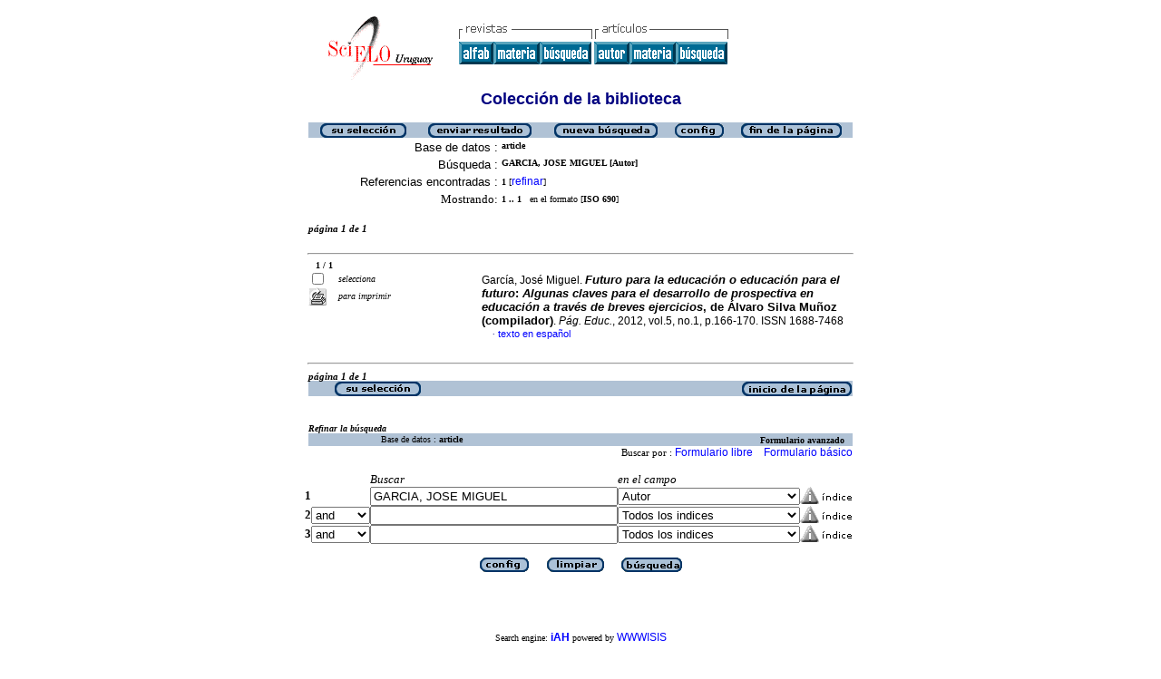

--- FILE ---
content_type: text/css
request_url: http://www.scielo.edu.uy/css/scielo.css
body_size: 3300
content:

@import "screen/general.css";
@import "screen/layout.css";
@import "screen/styles.css";


BODY {
    font-family : Verdana, Arial, Helvetica, sans-serif;
    font-size : 10pt;
    font-weight : normal;
    font-style : normal;
}

P {
    font-family : Verdana, Arial, Helvetica, sans-serif;
    font-size : 10pt;
}

TABLE {
    font-family : Verdana, Arial, Helvetica, sans-serif;
    font-size : 9pt;
    font-weight : normal;
    font-style : normal;
}

a {
    font-family : Verdana, Arial, Helvetica, sans-serif;
    text-decoration: none;
    font-size : 9pt;
    font-weight : normal;
    font-style : normal;
}

a.email {
    font-family : Verdana, Arial, Helvetica, sans-serif;
    font-size : 9pt;
    font-weight : normal;
    font-style : normal;
    text-decoration:underline;   
    color: blue;
}


p.nomodel {
    font-family : Verdana, Arial, Helvetica, sans-serif;
}

TD {
    font-family : Verdana, Arial, Helvetica, sans-serif;
}
td.section {
    font-family : Verdana, Arial, Helvetica, sans-serif;
    font-weight : bold; 
    font-size : 11pt;
}
TD.isoref {
    font-family : Verdana, Arial, Helvetica, sans-serif;
    font-size : 9pt;
}
	  
font.normal {
    font-family : Verdana, Arial, Helvetica, sans-serif;
    font-size : 10pt;
}

font.negrito {
    font-family : Verdana, Arial, Helvetica, sans-serif;
    font-weight : bold;
}

font.nomodel {
    font-family : Verdana, Arial, Helvetica, sans-serif;
    font-weight : normal;
    font-style : normal;
}

font.divisoria {
    font-family : Verdana, Arial, Helvetica, sans-serif;
    font-weight : normal;
    font-size : 4pt;
}

FONT.linkado {
    font-family : Verdana, Arial, Helvetica, sans-serif;
    font-size : 9pt;
    font-weight : normal;
    font-style : normal;
}

font.linkado {
    font-family : Verdana, Arial, Helvetica, sans-serif;
    font-size : 9pt;
    font-weight : normal;
    font-style : normal;
}

BODY.isoref {
font-family : Verdana, Arial, Helvetica, sans-serif;
text-decoration: none;
font-size:8pt;
}
font.title { font-size:10pt }
font.subtitle {font-size:9pt }

font.isoref {
    font-family : Verdana, Arial, Helvetica, sans-serif;
    font-size : 9pt;
}

a.isoref {
font-family : Verdana, Arial, Helvetica, sans-serif;
text-decoration: none;
font-size:8pt;
}


/* RSS */
A.rss {
	background: url(../img/feed.gif) no-repeat;
	display: block;
	width: 16px;
	height: 16px;
	margin-bottom: 6px;
}

.rss SPAN {
	display: none;
}
.optionsMenu {
				font-size: 10pt;
				color: #000;
				text-decoration: none;
				padding-left: 10px;
				background: url(pointer.gif) left no-repeat;
			}
.optionsSubMenu {
	margin: 4px 0px 0px 10px;
}

.optionsSubMenu DIV {
	margin: 4 0px;
}

.optionsSubMenu div, .optionsSubMenu div A {
	font-family: Verdana,Arial,Helvetica,sans-serif;
	font-size: 90%;
	font-style: normal;
	font-weight: normal;
	text-decoration: none;
}
.status-info-alphabetic-list {
	font-size: 80%;
	font-style: italic;
}
.status-info-alphabetic-list a {
	font-style: italic;
}

.PressReleases a {
    text-decoration: none;
    color: gray;
}

.PressReleases a:hover {
    text-decoration: none;
    color: #444444;
}
